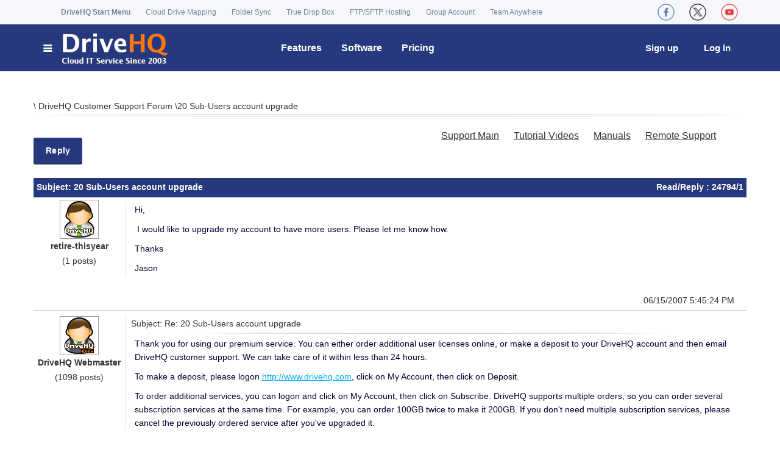

--- FILE ---
content_type: text/html; charset=utf-8
request_url: https://www.drivehq.com/bbs/getmsg.aspx/bbsID110/msg_id1321096
body_size: 23882
content:

<!DOCTYPE html>
<html lang="en">
<head>
    <!-- Meta -->
	<meta charset="utf-8"/>
	<meta name="viewport" content="width=device-width, initial-scale=1.0"/>
	<meta name="author" content="DriveHQ"/>

    
    

    <!--To be compatible with some old pages.-->
    

    <meta name="description" content="20 Sub-Users account upgrade - DriveHQ Support Forum. Post questions on Cloud File Server, Sharing, Backup, FTP, Email and Web Hosting." />

    
    <meta name="robots" content="index, follow" />
    

    <meta http-equiv="X-UA-Compatible" content="IE=EmulateIE9" />
    
    <title>
        20 Sub-Users account upgrade. DriveHQ Cloud IT Service Support Forum</title>
    <link href="https://www.drivehq.com/CSS/NewBBS.css" type="text/css" rel="Stylesheet" />
    <script src="/js/Shared/jQuery/jquery.min.js" type="text/javascript"></script>
    <script src="/js/LocalTimeConversion.js" type="text/javascript"></script>



    
    

</head>
<body>

<!-- Google Tag Manager -->

<!-- Global site tag (gtag.js) - Google AdWords: 1068036330 -->

    
<!-- End Google Tag Manager -->

    <form name="aspnetForm" method="post" action="https://www.drivehq.com/bbs/getmsg.aspx/bbsID110/msg_id1321096/ref_id1321096/page0" onsubmit="javascript:return WebForm_OnSubmit();" id="aspnetForm">
<div>
<input type="hidden" name="ctl00_scm_HiddenField" id="ctl00_scm_HiddenField" value="" />
<input type="hidden" name="__EVENTTARGET" id="__EVENTTARGET" value="" />
<input type="hidden" name="__EVENTARGUMENT" id="__EVENTARGUMENT" value="" />
<input type="hidden" name="__VIEWSTATE" id="__VIEWSTATE" value="j208MW0vhAul0IbsV7xqlVA2J5zIItsIY7eubulmy4yD7OJi7sLmcJFCnBdYkDZEllTcF2W2tcbQ2dzEORHgJM2aqYo1Udl+gfyxGww70Qw3ZJ10YE5OjDzog8bTav4Oo6nSDmxx2qw7nG2h4MnqsAakMInZ4m+E243IY3IZ70aKtQesEZGrE4Q/YuUyD8Nzh+4iaF0xsuNimHmWCivFPNveJB86jZ6/mUlBtRlkAauB3RJhOk2sHSvOQWYFGQt3jaIFARq+cVK1e8364to04d5FW4nrgbcyhoP61o0eNvpFR/mDIYvBmoS6nTCVEyUwoXBV/Gx5X2nyUOw4YnLCkcggby4TeGqA9Z0ok/B8yMvNj2E26qvEGKrj3vQzT9Nw4vuYb4AsMfZ/QFriO9HeIe+857m+iAHtZ3HqnyCxd3GEEQmexti1ZI+aCfd7CvhXiJccYfzrrwVPA7DA03Fo3Q==" />
</div>

<script type="text/javascript">
//<![CDATA[
var theForm = document.forms['aspnetForm'];
if (!theForm) {
    theForm = document.aspnetForm;
}
function __doPostBack(eventTarget, eventArgument) {
    if (!theForm.onsubmit || (theForm.onsubmit() != false)) {
        theForm.__EVENTTARGET.value = eventTarget;
        theForm.__EVENTARGUMENT.value = eventArgument;
        theForm.submit();
    }
}
//]]>
</script>


<script src="/WebResource.axd?d=pynGkmcFUV13He1Qd6_TZJom7fhjrim8l9QwL9QsW1tDyni8lLIwsP9t9EpIn76QxxFJbP3_4BWeaNvCiDTLpw2&amp;t=638901284248157332" type="text/javascript"></script>


<script src="/ScriptResource.axd?d=nv7asgRUU0tRmHNR2D6t1JEd2LDm43IE9PiO-nOpwNJhM_lHz5hT6aNlurJdVtR959dX86dLwGQJ2ZK2HoO8KDxLGjfMRrliLwiHWzorNsWPgGiyzvBmc8C6IeT1Q9FGp4ETjmFWDwlulfVhEmI3zA2&amp;t=ffffffff93d1c106" type="text/javascript"></script>
<script src="/ScriptResource.axd?d=x6wALODbMJK5e0eRC_p1LdVdHtQ6qi2XK_qtieLkafe4DmPeCmPu0ABkIuuA0-rLdu26cUt_sgGou1YfDUHf-D5JE_1dDka-foCDLLgMkmaX_qablbIAUY81dcPEZZrB0&amp;t=f2cd5c5" type="text/javascript"></script>
<script src="/ScriptResource.axd?d=P5lTttoqSeZXoYRLQMIScNsAZkXemecdFPzXXOgJQZlhyspaPtuyYOnXhBxS5mkeSsSkG0J6bNu3s1SA9QIpX732sDy4zwLrp-RY39CYEkwO4qgFWq5dKgAO3qUExKvA0&amp;t=f2cd5c5" type="text/javascript"></script>
<script type="text/javascript">
//<![CDATA[
function WebForm_OnSubmit() {
if (typeof(ValidatorOnSubmit) == "function" && ValidatorOnSubmit() == false) return false;
return true;
}
//]]>
</script>

<div>

	<input type="hidden" name="__VIEWSTATEGENERATOR" id="__VIEWSTATEGENERATOR" value="6491DF7F" />
	<input type="hidden" name="__VIEWSTATEENCRYPTED" id="__VIEWSTATEENCRYPTED" value="" />
</div> 
    
    <script type="text/javascript">
//<![CDATA[
Sys.WebForms.PageRequestManager._initialize('ctl00$scm', 'aspnetForm', ['tctl00$Header2$udpLogon','','tctl00$TAHeader$udpLogon',''], ['ctl00$Header2$btnLogon','','ctl00$TAHeader$btnLogon',''], [], 90, 'ctl00');
//]]>
</script>

 
   	<!-- ============================================================= HEADER ============================================================= -->
    <script src="https://www.drivehq.com/SubModules/Handler/Res.ashx?type=js&amp;files=/js/Shared/jQuery/jquery.min.js" type="text/javascript"></script>

    <link href='/assets/css/font-awesome.min.css' rel="stylesheet">
    <link href='https://www.drivehq.com/SubModules/Handler/Res.ashx?type=css&amp;files=/assets/css/bootstrap.min.css|/assets/css/main.css|/assets/css/owl.carousel.css|/assets/css/owl.transitions.css|/assets/css/aboutus.css|/assets/css/global-min.css|/css/quicklinks.css&t250817071422' rel="stylesheet">
	
	<!-- Icons/Glyphs -->
	<link href='/assets/fonts/fontello.css' rel="stylesheet">
		
	<!-- Favicon -->
	<link rel="shortcut icon" href="https://www.drivehq.com/assets/fonts/fontello/favicon.ico">
	
	<!-- HTML5 elements and media queries Support for IE8 : HTML5 shim and Respond.js -->
	<!--[if lt IE 9]>
		<script src="https://www.drivehq.com/assets/js/html5shiv.js"></script>
		<script src="https://www.drivehq.com/assets/js/respond.min.js"></script>
	<![endif]-->

    <script>
        function VerifyAgreement() {
            if (Page_ClientValidate("Signup")) { 
            }
            if (typeof (Page_ClientValidate) == "function" &&
                !Page_ClientValidate("Signup")) {
                return false;
            }
            if (!$(".AgreementCkb").prop("checked")) {
                $(".agreementSec").show();
                return false;
            } else {
                $(".agreementSec").hide();
                return true;
            }
        }

        $(function () {
            $(".newWebClose").click(function () {
                $(".newWeb").hide("slow");
                //localStorage["hidenewweb"] = "true";
                $.get("/handler/HideNewWebTip.ashx", function (result) {
                    //$("div").html(result);
                });
            });

            $(".newWeb").show();
        });
        
        $(function() {
            $(".ServiceIntroduction").hover(function() {
                var position = $(this).position();
                var tipContainer = $(this).next("p");
                var tipWidth = tipContainer.width();
                var tipHeight = tipContainer.height();
                var top = position.top - tipHeight - 0;
                var left = position.left - (tipWidth / 2 - $(this).width() / 2); //at the center.
                if (tipWidth / 2 > position.left + $(this).width() / 2) { //at the left.
                    left = position.left - 30;
                    if (!tipContainer.hasClass("TipInfoLeftArrow")) {
                        tipContainer.addClass("TipInfoLeftArrow");
                    }
                    tipContainer.removeClass("TipInfoRightArrow");
                    tipContainer.removeClass("TipInfoCenterArrow");
                } else if (position.left + $(this).width() / 2 + tipWidth / 2 > $(window).width()) {
                    left = position.left - tipWidth + 115;
                    if (!tipContainer.hasClass("TipInfoRightArrow")) {
                        tipContainer.addClass("TipInfoRightArrow");
                    }
                    tipContainer.removeClass("TipInfoLeftArrow");
                    tipContainer.removeClass("TipInfoCenterArrow");
                } else { //center.
                    if (!tipContainer.hasClass("TipInfoCenterArrow")) {
                        tipContainer.addClass("TipInfoCenterArrow");
                    }
                    tipContainer.removeClass("TipInfoLeftArrow");
                    tipContainer.removeClass("TipInfoRightArrow");
                }

                tipContainer.css({ "top": top, "left": left });
                tipContainer.animate({ opacity: "show", top: top + 0, left: left }, 500);
            }, function() {
                $(this).next("p").css("display", "none");
            });

            $(".ServiceIntroduction").mouseout(function() {
                $(this).next("p").animate({ opacity: "hide" }, "faster");
            });
        });
		
        function OpenStartMenu()
        {
            if (!document.getElementById("StartMenu").classList.contains('open'))
                document.getElementById("StartMenu").classList.add('open');
            else
                document.getElementById("StartMenu").classList.remove('open');
        }

    </script>


<style type="text/css">
.StartLogo{left:0;position:fixed;display:inline-block; background:#fff;}
.StartLogoCol{text-decoration:none;color:#fff;font-size:100%;text-transform:uppercase;
              line-height:.9em;padding:15px 20px;  background:#fff;}
.StartLogoCol img{float:left;margin-right:.5em}
.StartLogo:hover{background:#fff;-webkit-border-top-right-radius: 3px;
	 -webkit-border-top-left-radius: 3px;
	    -moz-border-radius-topright: 3px;
	     -moz-border-radius-topleft: 3px;
	        border-top-right-radius: 3px;
	         border-top-left-radius: 3px;}
a.StartLogoCol:hover{color:#fff;}
.newWeb{  margin-bottom:0px !important;  background:#fff; border:2px solid #000;}
.newWeb:hover   {background:hsla(234,96%,27%,0.47); color:#fff;}
.newWebBox{ text-align:center;}
.newWeb_text { font-weight:bold; color:Black;}
.close {background:#000; color:#000;}
.headmenu{background-color:white !important;}
.headmenu-splitter{border-top:solid 2px #dfe2e5 !important;}
.headmenu a{display: block; font-size:14px; font-weight:normal !important;color:#26397e !important;}
.headmenu a:hover{color:white !important;}
.menu-feature{/*width:730px;*/}
.menu-feature li{width:200px !important; float:left;margin:0px 10px 0px 0px;border-top:none !important;border-bottom:1px dotted #dfe2e5 !important;}
.menu-feature li a{padding:10px 15px !important;}
.feature-container{margin-top:15px;}

.feature-colright{width:240px; margin-left:10px;border-top:none !important;/*border-left:1px dotted #dfe2e5 !important;*/}
.feature-title{margin-left:37px;margin-bottom:2px;margin-top:5px; display:block; }
.feature-title a {font-weight:bold !important;color:#26397e;}
.feature-title a:hover{color:#777 !important;}
.notify-icon {font-size:18px;}
.notify-icon-num{background: #ff7800;line-height:8px;font-size: 11px;vertical-align: middle; margin-top: -15px;margin-left: -2px;height:15px;}
    .yamm .nav {
        width:100%;
        display:block;
    }

.navbar-collapse {
    padding-right: 0px;
    padding-left: 0px;
}


.navbar-nav > li.floatRight
{
    float: right!important;
}

.social, .social li, .social li a  {
    display: flex!important; align-items: center;
}

.social img {
    width:28px;margin:0px 10px;
}


    @media (min-width: 650px) {

        .feature-title {
            font-size: 18px;
        }

        .hide-if-more650px {
            display: none !important;
        }

        .yamm .navbar-nav > .loginPos {
            float: right !important;
            margin-left: 0px;
            margin-right: 10px;
        }

        .yamm .navbar-nav > .signupPos {
            float: right !important;
            margin-left: 0px;
            margin-right: 10px;
        }
    }

@media (min-width: 1200px) 
{
    #StartMenu {
        width: 390px;
    }
    .hide-if-more1200px {
        display: none !important;
    }
}

@media (max-width: 767px) {
    .navbar-nav .open .dropdown-menu {
        background-color: #F5F7FA;
    }
}

@media (max-width: 650px) 
{
    .container ul li .acctmenu {
        width: 270px!important;
    }

    .container .startmenu_acct_title {
        width: 98px;
    }

    .container .acctMenuRow1 {
        margin-left: 6px;
    }

    .container .startmenu_links {
        margin-top: 12px;
    }

    .filefolderlist #foot_Panel {
        position: relative;
        bottom: unset;
    }

    table .searchContent {
        width:250px!important;
    }

  .hide-if-less650px {
    display: none; 
  }

  .startmenu_DHQMenu {
    width: 100%;
   
    }

  .yamm .yamm-content {
    font-size: 14px;
    padding: 5px;
}

  .yamm .yamm-content .inner {
    padding: 0 0px;
    }

  .yamm .dropdown.yamm-fullwidth .dropdown-menu {
    width: 88%;
    }

  ul.yamm-dropdown-menu {
      border: 1px solid black!important;
      z-index: 2000!important;
  }

  ul li .dropdown-menu
  {
      border: 1px solid black!important;
      padding: 5px!important;
  }
  .startmenu_catalog_item_titleA, .startmenu_catalog_item_title {
    font-size: 15px;
    }



    .navbar-nav {
        overflow:visible;
    }

    .navbar-nav .open .dropdown-menu {
        position: absolute;
        float: left;
        width: auto;
    }

    .feature-title {
        margin-left: 5px;
        font-size: 15px;
    }

    .feature-colleft{width:450px;max-width:88vw;}
    
    .feature-colright {
        float: left !important; width:450px;max-width:88vw;
        margin-left: 0px;
    }

    .menu-feature li a {
    padding: 5px 0px !important; font-size: 13px;
    }

    .menu-feature li {
        width: 150px !important;
    }

    ul {
    padding-left: 5px;
    }

    .navbar .dropdown-menu:not(.yamm-dropdown-menu) li a {
        padding: 5px 5px;
    }

    .dropdown-menu > li > a:focus {
          background-color: #26397e;
    }

    .featuresmenu {min-width:330px!important;width:70vw!important;}
    .softwaremenu {width:210px!important;}
    .pricingmenu {width:220px!important;float:none!important;left:-10px!important;position:absolute!important;}
    .helpmenu {width:210px!important;float:none!important;left:-165px!important;position:absolute!important;}

    .YoutubeVideoThmb {width:100%!important;}

    .container .split {
        margin: 0 4px;
    }


    .social img {
        width: 19px;
        margin: 0px 10px;
    }
}

    @media (max-width: 700px) {
        #StartMenu {
            width: 100%;
        }

        .loginPos {
            position: absolute!important;
            right: 70px;
        }

        .signupPos {
            position: absolute!important;
            right:0px;
            /*margin-top: -35px;*/
        }

        .yamm .dropdown { position: relative }

        .nav > li > a {
            padding: 2px 4px;
            height: 30px;
            line-height: 30px;
            font-size: 15px !important;
        }
    }

@media (min-width: 800px) and  (max-width: 1200px)
{
    .nav > li > a {
        padding: 2px 8px;
    }
    #StartMenu {
        width: 270px; 
    }
    .navbar-nav {
        overflow: auto;
    }
}

    @media (max-width: 1023px) {
        .hide-if-less1024px {
            display:none;
        }
    }

    @media (min-width: 650px) and (max-width: 1024px) {
        .yamm li .yamm-content {
            padding: 8px 4px;
        }

        .yamm li .yamm-content .inner {
            padding: 0 4px;
        }

        .startmenu_catalog_item_titleA {
            font-size: 18px;
        }

        .yamm .dropdown {
            position: static; /* change relative will set the dropdown width to the parent's 80%*/
        }
        .navbar-nav .open .dropdown-menu {
            position: absolute;
            float: left;
            width: auto;
        }

        ul.yamm-dropdown-menu {
            border: 1px solid black !important;
            z-index: 2000 !important;
        }

    .dropdown-menu > li > a:focus {
          background-color: #26397e;
    }

        .helpmenu {
            width: 210px !important;
            float: none !important;
            left: -165px !important;
            position: absolute !important;
        }

        .feature-colleft .menu-feature, .feature-colright .menu-feature  {
            padding-left:0px;
        }

        .feature-colright {
            width: 200px;
            margin-left: 0px;
        }

            .menu-feature li a {
                padding: 10px 5px !important;
            }



        .featuresmenu .feature-title {
            margin-left:15px;
        }

    }

    @media (min-width: 650px) and (max-width:800px) {
        .menu-feature li {
            width: 165px !important;
            float: left;
        }

        .feature-colleft {
            width: 360px;
        }

        .yamm .featuresmenu {min-width:620px;
            left: 20px !important;
        }
    }
    @media (min-width:800px) and (max-width:1024px) {
        .menu-feature li {
            width: 190px !important;
            float: left;
        }
        .feature-colleft {
            width: 400px;
        }

        .featuresmenu {
            right: 100px !important;
        }
    }

    @media (min-width: 1024px) {
        .feature-colleft {
            width: 450px;
        }
        .hide-if-more1024px {
            display: none;
        }
    }

 
@media (max-width: 1199px) {

    .hide-if-less1200px {
        display: none !important;
    }

    a .logo {
        width: 28vw; max-width:150px;margin-left:4px;
    }

    .navbar-nav > li {
        float: left !important;
    }

    form .container, .container {
        width: 100%!important;
    }

    .row {
        margin-left:0px;
        margin-right:0px;
    }

}


@media (min-width: 1200px) {
    a .logo {
        max-width:220px; max-height:75px;
    }
}

</style>

 <!--
            <link type="text/css" href='/assets/css/fixresponsiveness.css?t250817071422' rel="stylesheet" /> -->
            


<!-- ============================================================= HEADER ============================================================= -->
	<header>
		<div class="navbar">  
			<div class="navbar-header">
				<div class="container">
                    
                    <ul class="info pull-left hide-if-less1200px" style="padding-left:45px">
						<li><strong><a href="javascript:OpenStartMenu()">DriveHQ Start Menu</a></strong></li>

                        
						<li><a href="/WebDAVCloudDriveMapping/" title="WebDAV Cloud Drive Mapping - Map cloud storage as a local drive">Cloud Drive Mapping</a></li>
						<li><a href="/features/OnlineCloudFolderSynchronization.aspx"
                             title="Sync any local folder with any cloud folder, scheduled sync, multiple sync tasks">Folder Sync</a>
						</li>
                        <li><a href="/features/dropbox.aspx" title="Enable anybody to upload files to you with a drop box URL, without login/sign-up">True Drop Box</a></li>
                        <li><a href="/CloudFTPServerHosting/" title="Complete FTP Server hosting solution">FTP/SFTP Hosting</a></li>
                        <li><a href="/features/GroupManagement.aspx" title="Group account service: create/manage sub-users and sub-groups">Group Account</a></li>
                        <li><a href="/TeamAnywhereRemoteDesktop/" title="DriveHQ Team Anywhere Remote Desktop Service">Team Anywhere</a></li>
                        

					</ul><!-- /.info -->

                    <ul class="social pull-left hide-if-more1200px">
						<li><a href="/WebDAVCloudDriveMapping/" title="DriveHQ WebDAV Drive Mapping"><img src="/images/SocialWebsite/DriveMapping.png" /></a></li>
						<li><a href="/CloudFTPServerHosting/" title="DriveHQ FTP / SFTP Hosting"><img src="/images/SocialWebsite/ftp.png" /></a></li>
                        <li><a href="https://www.cameraftp.com/" title="CameraFTP Cloud Recording Service"><img src="/images/SocialWebsite/cameraftp.png" /></a></li>
                        <li><a href="/TeamAnywhereRemoteDesktop/" title="DriveHQ Team Anywhere Remote Desktop Service"><img src="/images/SocialWebsite/TeamAnywhere.png" /></a></li>
						
					</ul><!-- /.social -->
					<ul class="social pull-right">
						<li><a href="https://www.facebook.com/DriveHQ" title="DriveHQ CameraFTP Facebook Page"><img src="/images/SocialWebsite/facebook_r.png" /></a></li>
						<li><a href="https://x.com/TheDriveHQ" title="DriveHQ CameraFTP X (Twitter) Page"><img src="/images/SocialWebsite/x_r.png" /></a></li>
                        <li><a href="https://youtube.com/DriveHQ_CameraFTP" title="DriveHQ CameraFTP YouTube Page"><img src="/images/SocialWebsite/youtube_r.png" /></a></li>
						
					</ul><!-- /.social -->

                    <!--
					  <a class="btn responsive-menu pull-right" data-toggle="collapse" data-target=".navbar-collapse"><i class='icon-menu-1'></i></a>
                    -->
				</div><!-- /.container -->
			</div><!-- /.navbar-header -->


			<div class="yamm" style="background:#26397e;">
				<div class="navbar-collapse">
					<div class="container">
						
						<ul class="nav navbar-nav">
                            <li class="dropdown yamm-fullwidth" id="StartMenu">
                                <a href="https://www.drivehq.com/"  title="DriveHQ Cloud IT Service Home" class="dropdown-toggle js-activated navbar-brand" 
                                style="background:#26397e;"><i class="icon-menu-1 icn" style="color:#FFFFFF;">
                                    
                                <img src="https://www.drivehq.com/assets/images/home/DHQLogo4.png" class="logo" alt="DriveHQ Cloud IT Service Home"></i></a>
                            
                                <ul class="dropdown-menu yamm-dropdown-menu" >
                                    <li>
                                        <div class="yamm-content row startmenu">
                                        
                                            <div class="col-lg-9 inner startmenu_DHQMenu">
                                                <div class="startmenu_catalog">DriveHQ Start Menu 
                                                    
                                                </div> 
                                                <dl class="startmenu_catalog_item">
                                                   <dt class="startmenu_catalog_item_title">Online File Server</dt>
                                                   <dd><a href="https://www.drivehq.com/file/Index.aspx" title="My cloud files">My Storage</a></dd>
                                                   <dd class="split">|</dd> 
                                                   <dd><a href="https://www.drivehq.com/sharing/ShareList.aspx" title="Manage my shared folders">Manage Shares</a></dd>
                                                   <dd class="split">|</dd> 

                                                   <dd><a href="https://www.drivehq.com/homepages/PublishDefault.aspx" 
                                                       title="Manage my published folders"
                                                       class="hide-if-less650px">Publishes</a></dd>
                                                   <dd class="split hide-if-less650px">|</dd> 

                                                    
                                                   <dd><a href="https://www.drivehq.com/features/Dropbox.aspx" title="True drop box folders">Drop Boxes</a></dd>
                                                    

                                                   <dd class="split">|</dd> 

                                                    
                                                   <dd><a href="https://www.drivehq.com/features/Groupmanagement.aspx" title="Group Account, Subuser/subgroup Management">Group Account</a></dd>
                                                    
                                               </dl>

                                                <dl class="startmenu_catalog_item">
                                                   <dt class="startmenu_catalog_item_title">WebDAV Drive Mapping</dt>
                                                   <dd><a href="https://www.drivehq.com/WebDAVCloudDriveMapping/" title="WebDAV Drive Mapping/Cloud File Server Home">Cloud Drive Home</a></dd>
                                                   <dd class="split">|</dd> 

                                                   <dd><a href="https://www.drivehq.com/features/WebDAV.aspx" title="WebDAV Cloud Drive Mapping Quick Info">WebDAV Guide</a></dd>
                                                   <dd class="split">|</dd> 
                                                   
                                             

                                                   <dd><a href="https://www.drivehq.com/downloads/WebDAV_CloudDriveMappingToolMac.aspx" title="Download WebDAV Drive Mapping Tool for Mac and Windows">Drive Mapping Tool</a> 
                                                   </dd>

                                            

                                                    <dd class="split">|</dd> 
                                                    <dd><a href="https://www.drivehq.com/mapdrive/getwebdavurl.aspx" title="Get WebDAV drive mapping URL">Drive Mapping URL</a>
                                                   </dd>
                                               </dl>
                                          
                                                <dl class="startmenu_catalog_item">
                                                   <dt class="startmenu_catalog_item_title">Complete Data Backup</dt>
                                                    
                                                   <dd><a href="https://www.drivehq.com/help/features/Backup.aspx" title="DriveHQ backup service guide">Backup Guide</a></dd>
                                                   
                                                   <dd class="split">|</dd>
                                                   <dd><a href="https://www.drivehq.com/onlinebackup/c2coverview.aspx" title="Backup your cloud files with Cloud-to-cloud backup">                                                    Cloud-to-Cloud Backup</a></dd>
                                            
                                                   <dd class="split">|</dd>
                                                   <dd><a href="https://www.cameraftp.com/" title="Cloud Backup for IP Security Camera/DVR ">DVR/Camera Backup</a></dd> 
                                               </dl>

                                                <dl class="startmenu_catalog_item">
                                                   <dt class="startmenu_catalog_item_title">FTP, Email & Web Service</dt>
                                                   <dd><a href="https://www.drivehq.com/CloudFTPServerHosting/" title="Cloud FTP server hosting service home page">FTP/SFTP Hosting</a></dd>
                                                   
                                                    <dd class="split">|</dd> 
                                                   
                                                    
                                                   <dd><a href="https://www.drivehq.com/features/EmailServerHosting_OnlineEmailBackupOutlook.aspx" title="DriveHQ email server hosting service">Email Hosting</a></dd>
                                                    
                                                   <dd class="split">|</dd>
                                                    <dd><a href="https://www.drivehq.com/features/webhosting.aspx" title="DriveHQ web hosting service">Web Hosting</a></dd>
                                                   <dd class="split">|</dd>
                                                   <dd><a href="https://www.cameraftp.com/CameraFTP/Features/Embed_Cameras_In_Your_Web_Page.aspx" 
                                                       title="Publish webcam / IP camera online, embed in your own website">Webcam Hosting</a></dd>
             
                                                </dl>
                                             
                                                <dl class="startmenu_catalog_item">
                                                   <dt class="startmenu_catalog_item_titleA">Cloud Surveillance & Remote Desktop</dt>
                                                   <dd><a href="https://www.drivehq.com/TeamAnywhereRemoteDesktop/" title="DriveHQ Team Anywhere Remote Desktop Service">Team Anywhere</a></dd>
                                                   <dd class="split">|</dd>
                                                   <dd><a href="https://www.drivehq.com/dta/connect.aspx" title="Connect to a remote PC running DriveHQ Team Anywhere">Access Remote PC</a></dd>
                                                   <dd class="split">|</dd>
                                                   <dd><a href="https://www.cameraftp.com" title="DriveHQ's CameraFTP Cloud Recording, Home/Business Monitoring Service">Cloud Surveillance</a></dd>
                                                   <dd class="split">|</dd> 
                                                   <dd><a href="https://www.cameraftp.com/cameraftp/software/Download_Virtual_Security_System.aspx" 
                                                       title="Use PC as CCTV NVR System. Save hardware cost, better features">Virtual CCTV NVR</a></dd>


                                               </dl>
                           
                                            </div><!-- /.col -->
                                            
                                            <div class="col-sm-3 inner startmenu_QuickLinks hide-if-less650px">
                                                <div class="startmenu_catalog">Quick Links</div>
                                                <dl class="startmenu_QuickLinks_Item">
                                                    <dd><a href="https://www.drivehq.com/security.aspx" title="Cloud service security and privacy">Security and Privacy</a></dd>
                                                    <dd><a href="https://www.drivehq.com/help/support.aspx" title="DriveHQ customer support page">Customer Support</a></dd>
                                                    <dd><a href="https://www.drivehq.com/ServiceManual.aspx" title="DriveHQ cloud service manual">Service Manual</a></dd>
                                                    <dd><a href="https://www.drivehq.com/help/solution/solutions.aspx" title="Cloud service use cases">Use Cases</a></dd>


                                                   <dd><a href="https://www.drivehq.com/Desktop.aspx#group-grouplist-0" title="Group account service and user management">Group Account</a></dd>
                                                

                                                    <dd><a href="https://www.drivehq.com/OnlineHelp/" title="Cloud service Online Help">Online Help</a></dd>
                                                    <dd><a href="https://www.drivehq.com/Bbs/BbsIndex.aspx/bbsID110" title="DriveHQ Customer Support Forum">Support Forum</a></dd>
                                                    <dd><a href="https://www.drivehq.com/about/contacts.aspx" title="Contact DriveHQ">Contact Us</a></dd>
                                                    <dd><a href="https://www.drivehq.com/About/" title="About DriveHQ: Cloud IT Service, Cloud Surveillance Service and Remote Desktop Service">About DriveHQ</a></dd>
                                                </dl>
                                               
                                            </div><!-- /.col -->
                                            
                                        </div><!-- /.yamm-content -->
                                    </li>
                                </ul><!-- /.yamm-dropdown-menu -->
                            </li><!-- /.yamm-fullwidth -->
						<!-- ============================================================= LOGO : END ============================================================= -->
						<!-- ============================================================= MAIN NAVIGATION ============================================================= -->
							<li class="dropdown mobsign">
								<a href="https://www.drivehq.com/secure/FreeSignup.aspx" title="DriveHQ cloud IT features" 
                                     >
                                    <i class="icon-login-1"> Sign Up</i></a>
								
							</li><!-- /.dropdown -->
                            <li class="dropdown mobsign">
								<a href="https://www.drivehq.com/secure/logonoption.aspx" title="DriveHQ cloud IT features" class="dropdown-toggle js-activated"><i class="icon-login"> Login</i></a>								
							</li><!-- /.dropdown -->

                           <li class="dropdown">
							   <a href="https://www.drivehq.com/features/featurelist.aspx" 
                                   title="DriveHQ cloud IT features" 
                                   class="dropdown-toggle js-activated header-main-title">Features</a>
                               <div class="dropdown-menu headmenu featuresmenu">
                                   <div class="feature-container">
                                       <div class="feature-colleft pull-left">
                                           <span class="feature-title"><a href="/features/featurelist.aspx" title="Cloud service feature summary" class="featurenavmenu selected">Business Features</a></span>
                                           <ul class="menu-feature">
	                                            <li><a href="/features/OnlineCloudFileServer.aspx" title="Online file server, free online storage, map cloud drive" class="featurenavmenu">Online File Server</a></li>
                                                <li><a href="/features/ftp.aspx" title="Complete FTP hosting service with FTP Server &amp; FTP Client" class="featurenavmenu">FTP Hosting</a></li>
                                                <li><a href="/features/webdav.aspx" title="The best WebDAV Cloud Drive Mapping service" class="featurenavmenu">Cloud Drive Mapping</a></li>
                                                <li><a href="/features/OnlineCloudFileBackup.aspx" title="Local-to-cloud and cloud-to-cloud backup" class="featurenavmenu">Cloud File Backup</a></li>
	                                            <li class="hide-if-less650px"><a href="/features/EmailServerHosting_OnlineEmailBackupOutlook.aspx" title="Business email hosting and Outlook email backup service" class="featurenavmenu">Email Backup &amp; Hosting</a></li>
	                                            <li><a href="/features/OnlineCloudFileFolderSharingCollaboration.aspx" title="Cloud file/folder sharing &amp; collaboration, fine granular group access control, free online storage" class="featurenavmenu">Cloud File Sharing</a></li>
                                                <li><a href="/features/OnlineCloudFolderSynchronization.aspx" title="Enterprise online folder synchronization" class="featurenavmenu">Folder Synchronization</a></li>
	                                            <li><a href="/features/GroupManagement.aspx" title="Group user management, group file sharing with access control" class="featurenavmenu">Group Management</a></li>
	                                            <li><a href="/features/dropbox.aspx" title="True drop box: enable anybody to upload files to you" class="featurenavmenu">True Drop Box</a></li>
	                                            
                                                <li><a href="/features/FullTextSearch.aspx" title="Index file content (plain text file, word, excel, ppt and PDF) and search it by keywords" class="featurenavmenu">Full-text Search</a></li>
	                                            <li><a href="/features/ActiveDirectoryIntegration.aspx" title="Active Directory integration and Single-Sign-On" class="featurenavmenu">AD Integration/SSO</a></li>
                                                <li class="hide-if-less650px"><a href="/features/mobile.aspx" title="Access DriveHQ IT cloud service from mobile devices" class="featurenavmenu">Mobile Access</a></li>
                                                                                           
                                            </ul>
                                       </div>
                                       <div class="feature-colright pull-right">
                                           <span class="feature-title"><a href="/features/Personal/Personal_and_Family_Cloud_Features.aspx" title="Personal and Family Cloud Drive Features summary" class="featurenavmenu selected">Personal Features</a></span>
                                           <ul class="menu-feature">
                                                <li><a href="/features/personal/PersonalWebDAV_CloudDriveMapping.aspx" title="Personal/Family Cloud Drive - just like a local drive" class="featurenavmenu">Personal Cloud Drive</a></li>
	                                            <li><a href="/features/personal/OnlineCloudFileBackup.aspx" title="Backup all PCs and MACs automatically" class="featurenavmenu">Backup All Devices</a></li>
                                                <li><a href="/features/personal/mobile.aspx" title="Backup all mobile devices, view photos and videos, manage and edit cloud files" class="featurenavmenu">Mobile APPs</a></li>
                                                <li><a href="/features/personal/webhosting.aspx" title="Static personal web site hosting" class="featurenavmenu">Personal Web Hosting</a></li>
	                                            <li><a href="/features/personal/Manage_SubAccount_ForKids.aspx" title="Create and manage a sub-account for kids. Share folders with access control" class="featurenavmenu">Sub-Account (for Kids)</a></li>
                                                <li><a href="/features/personal/cameraftp.aspx" title="Cloud recording, Home/PC/Kids Monitoring service" class="featurenavmenu">Home/PC/Kids Monitoring</a></li>
                                                                                           
                                            </ul>
                                       </div>
                                      
                                   </div>
                                   <div class="clear"></div>
                                   <hr />
                                    <span class="feature-title" style="font-weight:bold;">Cloud Surveillance & Remote Desktop</span>
                                   <ul class="menu-feature"> 
                                       <li style="width:300px!important;"><a href="/TeamAnywhereRemoteDesktop/" 
                                           title="DriveHQ Team Anywhere Remote Desktop Service" 
                                           class="featurenavmenu">Team Anywhere (Remote Desktop Service)</a></li>
	                                   <li style="width:300px!important;"><a href="https://www.cameraftp.com/" 
                                           title="DriveHQ's CameraFTP Cloud Surveillance, Home/Business Monitoring service" 
                                           class="featurenavmenu">CameraFTP Cloud Surveillance</a></li>
                                                
                                   </ul>
       
                               </div> 		
							</li><!-- /.dropdown -->								
                            <li class="dropdown">
								<a href="https://www.drivehq.com/downloads/downloads.aspx" title="Download DriveHQ client software" class="dropdown-toggle js-activated header-main-title">Software</a>									
								<ul class="dropdown-menu headmenu softwaremenu" >
                                    <li><a href="/downloads/WebDAV_CloudDriveMappingToolMac.aspx">DriveHQ Drive Mapping Tool</a></li>
                                    <li><a href="/downloads/DownloadFileManagerMac.aspx">DriveHQ FileManager</a></li>
                                    <li><a href="/downloads/downloadonlinebackupMac.aspx">DriveHQ Online Backup</a></li>
                                    <li><a href="/downloads/DownloadFileManagerAndroid.aspx">DriveHQ Mobile Apps</a></li>
                                    <li class="headmenu-splitter"></li>
                                    <li><a href="https://www.cameraftp.com/cameraftp/software/download.aspx">CameraFTP Software & Apps</a></li>
                                    <li class="headmenu-splitter"></li>
                                    <li><a href="/DTA/downloads/DriveHQ_Team_Anywhere_RemoteDesktop.aspx">DriveHQ Team Anywhere</a></li>
                                    
                                </ul> 
							</li><!-- /.dropdown -->
                            <li class="dropdown">
                                
                                <a href="https://www.drivehq.com/help/Price/Cloud_IT_Service_Pricing_Business.aspx" title="DriveHQ cloud service pricing" class="dropdown-toggle js-activated header-main-title">Pricing</a>									
                                
								<ul class="dropdown-menu headmenu pricingmenu" >
                                    <li><a href="/help/Price/Cloud_IT_Service_Pricing_Business.aspx" title="Business & Enterprise Cloud IT Service Pricing">Business Plans &amp; Pricing</a> </li>
                                    <li><a href="/help/Price/Cloud_IT_Service_Pricing_Personal.aspx" title="Personal & Family Cloud Drive Service Pricing">Personal Plans &amp; Pricing</a></li> 
                                    <li class="headmenu-splitter"></li>
                                    <li><a href="/help/Features/Comparisons/pricecompare.aspx" title="Price comparison with other cloud services">Price Comparison with Others</a></li> 
                                    <li><a href="/help/Features/Comparisons/comparisons.aspx" title="Feature comparison with other cloud services">Feature Comparison with Others</a></li> 
                                    <li class="headmenu-splitter"></li>
                                    <li><a href="https://www.cameraftp.com/CameraFTP/pricing.aspx" title="DriveHQ CameraFTP Cloud Recording Service Pricing">CameraFTP Cloud Recording Service Plans</a></li> 
                                    <li class="headmenu-splitter"></li>
                                    <li><a href="/DTA/Pricing.aspx" title="DriveHQ Team Anywhere Remote Desktop Service Pricing">DriveHQ Team Anywhere Service Plans</a></li> 

                                </ul>
								
							</li><!-- /.dropdown -->
                            	
                            <!--
                            <li class="dropdown mobsign">
								<a href="https://www.drivehq.com/help/solution/softwaremobile.aspx" title="DriveHQ cloud IT features" class="dropdown-toggle">Install Mobile App</a>
								

							</li><!-- /.dropdown -->  

                             
							<!-- ============================================================= MEGA MENU ============================================================= -->
							<!-- ============================================================= MEGA MENU : END ============================================================= -->								
						 
							
                           
                                
                               

							    <li class="dropdown pull-right searchbox loginPos dropdown-signin" data-tag="signin">
							        <a href="https://www.drivehq.com/secure/logonoption.aspx" 
                                        >Log in</a>											 
								   
                                    <div class="dropdown-menu permanentmenu">   
                                        <div class="signinSection">
                                            <!--Sign in progress-->
                                            <div id="ctl00_Header2_UpdateProgress1" style="display:none;">
	 
                                                    <div class="ajaxprogress pro_signin"><img src="https://www.drivehq.com/assets/images/ajax/LogonProgress.gif" border="0" alt="" align="absmiddle"/> &nbsp;&nbsp;Signing in...</div>
                                                
</div>
                                            <!--Sign in fields-->
                                            <div id="ctl00_Header2_udpLogon">
	
                                                    <div class="navbar-form search" role="search">
                                                        <div class="error">
                                                            
                                                        </div> 
                                                        <input name="ctl00$Header2$LogonUserNameTextBox" type="text" id="ctl00_Header2_LogonUserNameTextBox" class="form-control signbox" placeholder="Username/Email" />
                                                        <div class="validateResult">
				                                            <span id="ctl00_Header2_RequiredFieldValidator5" style="color:Red;display:none;">Username or e-mail address is required!</span>
                                                        </div>
                                                        <input name="ctl00$Header2$LogonPasswordTextBox" type="password" id="ctl00_Header2_LogonPasswordTextBox" class="form-control signbox" placeholder="Password" />
                                                        <div class="validateResult">
                                                            <span id="ctl00_Header2_RequiredFieldValidator6" style="color:Red;display:none;">Password is required!</span>
                                                        </div>
                                                        <div class="clear"></div>
                                                        <div style="margin-top:-6px;"><input name="ctl00$Header2$ckbKeepme" type="checkbox" id="ctl00_Header2_ckbKeepme" class="chkKeepMe" tabindex="3" /> <span class="LogonNotice">Keep me logged in</span></div>
                                                    </div>
                                                    <a id="ctl00_Header2_btnLogon" class="btn btn-default btn-submit default-signin" href="javascript:WebForm_DoPostBackWithOptions(new WebForm_PostBackOptions(&quot;ctl00$Header2$btnLogon&quot;, &quot;&quot;, true, &quot;Signin&quot;, &quot;&quot;, false, true))">Quick Login</a>
                                                
</div>
                                        
                                            <a href="https://www.drivehq.com/secure/forgotpassword.aspx" class="link linkForgotPwd" style="text-decoration:underline"><strong>Forgot Password</strong></a>
											<div class="linkRightCol ssoContainer" style="display:none;">
                                                
                                                <a href="https://www.drivehq.com/secure/logonoption.aspx" 
                                                 title="Sign in to your DriveHQ Cloud account by Google, Apple" 
                                                 class="link authIconLink">
                                                    
                                                    <i class="fa fa-google authProviderIcon authIcon"></i>
                                                    <i class="fa fa-apple authProviderIcon authIcon"></i>
                                                   
                                                </a>
                                                
											</div>
                                        </div>  
							        </div><!-- /.dropdown-menu -->
                                 
							    </li><!-- /.Sign-in box -->  

                                <!--Not Logon-->
                                <li class="pull-right searchbox signupPos " data-tag="signup">
								    <a href="https://www.drivehq.com/secure/FreeSignup.aspx" 
                                        
                                         >Sign up</a>	
							    </li><!-- /.signup box -->
                               
                                                 
                                

                            <li class="dropdown floatRight hide-if-more650px">
                                
                                <a href="/help/support.aspx" title="DriveHQ Support Home" class="dropdown-toggle js-activated header-main-title">Help</a>									
                                
								<ul class="dropdown-menu headmenu helpmenu" >
                                    <li><a href="https://www.drivehq.com/help/support.aspx" title="DriveHQ customer support page">Support Home</a> </li>
                                    <li class="headmenu-splitter"></li>
                                    <li><a href="https://www.drivehq.com/Bbs/BbsIndex.aspx/bbsID110" title="DriveHQ Customer Support Forum">Support Forum</a></li> 
                                    <li><a href="https://www.drivehq.com/servicemanual.aspx" title="DriveHQ cloud service manual">Service Manual</a></li> 
                                    <li><a href="https://www.drivehq.com/OnlineHelp/" title="Cloud service Online Help">Online Help</a></li>
                                    <li><a href="https://www.drivehq.com/help/support.aspx#videos" title="DriveHQ Tutorial videos">Tutorial videos</a></li>
                                    <li><a href="/TeamAnywhereRemoteDesktop/" title="Remote Support via DriveHQ Team Anywhere">Remote Support</a></li> 
                                      
                                    <li class="headmenu-splitter"></li>
                                    <li><a href="/about/" title="About DriveHQ Cloud Services">About DriveHQ</a></li>
                                    <li><a href="https://www.drivehq.com/about/contacts.aspx" title="Contact DriveHQ">Contact</a></li>
                                    <li><a href="https://www.cameraftp.com/CameraFTP/Support/Support.aspx" title="CameraFTP Support Home">CameraFTP Support</a></li>
                                </ul>
								
							</li><!-- /.dropdown -->


						</ul><!-- /.nav -->
                         
                         <div id="Div2" class="masksignup" style=" display:none; position:absolute;z-index:1004;opacity:0.8;fileter:alpha(opacity=50);background-color:#33ccff;right:0px;top:50px;width:290px;height:275px;">
                               </div>
                         <div id="Div1" class="mask" style=" display:none; position:absolute;z-index:1004;opacity:0.8;fileter:alpha(opacity=50);background-color:#33ccff;right:0px;top:50px;width:290px;height:275px;">
                               </div>
                               	<!-- ============================================================= MAIN NAVIGATION : END ============================================================= -->  
					                  
					</div><!-- /.container -->
				</div><!-- /.navbar-collapse -->
			</div><!-- /.yamm -->
		</div><!-- /.navbar -->
	</header>

<script type="text/javascript" language="javascript">

    var menuOpenedTime = Date.now();
    var theOpenElement = null;

    $(function () {
        var currLocation = window.location.pathname + "";
        var setSelected = $("#inSelected").val() + "";
        if (setSelected != "" && setSelected != "undefined")
            currLocation = setSelected;
        currLocation = currLocation.toLowerCase();
        if (currLocation != "/") {
            $("#tcTopMenuNotLogon a").each(function (index, a) {
                var thishref = $(a).attr("href").toLowerCase();
                if (thishref.indexOf(currLocation) >= 0) {
                    $(a).addClass("selected");
                }
            })
        }

        function limitLength(str) {
            if (str == null)
                return str;
            if (str.length > 30)
                return str.substring(0, 30);
            return str;
        }

        // if a touch device and is using touch.
        function isTouchDevice() {
            return "ontouchstart" in window || navigator.maxTouchPoints > 0;
        }

        $('.js-activated').mouseover(function () {
            if (!$(this).parent().hasClass("open")) { // not yet open
                var msg = "js-activated Mouse over - ";
                if (theOpenElement != null) {
                    if (!theOpenElement.is(this)) {
                        msg = msg + " closed other menu " + limitLength(theOpenElement[0].innerText) + "; ";
                    }
                    else
                        msg = msg + " closed itself?? " + limitLength($(this)[0].innerText) + "; ";

                    theOpenElement.parent().removeClass("open");
                    theOpenElement = null;
                }
                
                menuOpenedTime = Date.now();
                theOpenElement = $(this);
                $(this).dropdown('toggle');
                console.log(msg + " Open menu " + limitLength($(this)[0].innerText) + "; ");
                
            }
            else { // already open
                if (isTouchDevice()) {
    
                    if (theOpenElement == null) {
                        $(this).parent().removeClass("open");
                        console.log(" js-activated Mouse over - (No current menu). Close menu " + limitLength($(this)[0].innerText) + "; ");
                    }
                    else if (theOpenElement.is(this)) { // ($(this) == theOpenElement) {
                        //theOpenElement = null; // 
                        console.log(" js-activated Mouse over - don't close current open menu itself " + limitLength($(this)[0].innerText) + "; ");
                    }
                    else { // close current open menu;
                        $(this).parent().removeClass("open");
                        console.log(" js-activated Mouse over - (Current menu: " + limitLength(theOpenElement[0].innerText) + "). Close " + limitLength($(this)[0].innerText) + "; ");
                    }
                    // Removing the event listener
                    document.removeEventListener("click", clickHandler, true);
                }
            }

            if (isTouchDevice()) { // on touch screen, tap it will cause Mouse over and mouse leave events
                // Adding the event listener
                document.addEventListener("click", clickHandler, true);
                return false;
            }
        });

        $(".headmenu").mouseover(function (event) {
            var msg;
            if (!$(this).parent().hasClass("open")) {

                if (theOpenElement != null) {
                    if (theOpenElement != $(this))
                        msg = " headmenu Mouse over - closed other menu; ";
                    else
                        msg = " headmenu Mouse over - closed itself??; ";

                    theOpenElement.parent().removeClass("open");
                    theOpenElement = null;
                }

                console.log(msg + " headmenu open");
                $(this).dropdown('toggle');
            }

            if (isTouchDevice()) { // on touch screen, tap it will cause Mouse over and mouse leave events
                event.stopImmediatePropagation();
                return false;
            }
        });

        $(".js-activated, .headmenu").mouseenter(function (event) {

            console.log(" js-activated Mouse enter: " + limitLength($(this)[0].innerText));
            if (isTouchDevice()) { // on touch screen, tap it will cause Mouse over and mouse leave events
                event.stopImmediatePropagation();
                return false;
            }
            //$(this).parent().removeClass("open");
        });

        $(".js-activated, .headmenu").mouseleave(function (event) {
            
            console.log(" js-activated Mouse leave: " + limitLength($(this)[0].innerText));
            if (isTouchDevice()) { // on touch screen, tap it will cause Mouse over and mouse leave events
                event.stopImmediatePropagation();
                return false;
            }
            //$(this).parent().removeClass("open");
        });

        $('.js-activated, .headmenu li a').click(function () {
            console.log(" .js-activated, .headmenu li a Click - start");
            var newTime = Date.now();
            var milliAfterOpen = newTime - menuOpenedTime;
            if (milliAfterOpen < 100) {
                event.stopImmediatePropagation();
                event.preventDefault();
            }

            //alert(" .js-activated, .headmenu li a Click");
            console.log(" .js-activated, .headmenu li a Click - > 100ms");
            //alert(" .js-activated, .headmenu li a Click");
            var href = $(this).prop("href");
            if (href != undefined && href != "" && href != "#") {
                window.location.href = href;
            }
        });
    });

    function clickHandler(event) {
        
        var msg = "Click intercepted! No target elements will receive it.";
        var newTime = Date.now();
        var milliAfterOpen = newTime - menuOpenedTime;
        if (milliAfterOpen < 100) {
            msg = msg + ". Time less 100ms.";
            event.stopImmediatePropagation();
            event.preventDefault(); // 
        }
        else {
            msg = msg + " over 100ms; ";
            if (theOpenElement != null) {
                theOpenElement.parent().removeClass("open");
                theOpenElement = null;
                msg = msg + " Close current menu.";
                // Removing the event listener
            }
            document.removeEventListener("click", clickHandler, true);
            msg = msg + " remove click EventListener";
        }
        console.log(msg);
    }
</script>
    

    <div>
        

        


<style>
     @media (min-width: 650px) {
        section .container {
            margin-top:20px;
        }

        .getmsgDIV1 a {
            text-decoration:underline;
            margin-left:10px;
            margin-right:10px;
        }
    }


    @media (max-width: 650px) {

        /* * {
            border: 1px solid red;
        }*/

        section .container {
            margin-top:0px;
        }

        .index_Line {
            height:auto;
            line-height: 16px;
            margin: 4px auto 4px;
            font-size: 13px;
            padding-bottom:4px;
        }

        .btn {
            padding: 5px 12px 5px;
            margin: 5px 0;
        }

        .getmsgDIV1 {
            margin-left: 0px;
            margin-top: 5px;
            font-size:13px;
        }

        .getmsgDIV1 a {
            text-decoration:underline;
            margin-left:5px;
            margin-right:5px;
        }

        .divleft {
            margin: 0;
            width: 150px;
            font-size: 12px;
            float: none;
            display: inline-block;
        }
            .divleft strong {
                display: block;
                width: 150px;
            }

        .divright {
            margin: 0 0 0 0px;
            width: 100%;
            padding: 0;
            display: inline-block;
            background: none;
        }

        .Content_p {
            display: block;
            width: 100%;
            text-align: left;
            word-break: keep-all;
            WORD-WRAP: break-word;
            font-size: 12px;
        }

        .reply_OnUser {
            display: block;
            background: url(/images/BBSimage/support_forum_new_reply_NoUser_bg.gif) center center no-repeat;
            height: 178px;
            width: 100%;
            margin: 10px;
            text-align: center;
            line-height: 40px;
            vertical-align: middle;
        }

        .reply_content_Author, .reply_content_content {
            margin: 0;
            width: 100%;
            padding: 2px 0;
        }

        .List_reply {
            margin: 0 auto;
            display: block;
            width:100%;
            overflow:scroll;
        }

        .List_reply_mid {
            display: table;
            width: 100%;
            background: url(/images/BBSimage/support_forum_new_reply_bg_mid.gif) 0 0 repeat;
            margin: 0;
        }

        .index_Topic_Title {
            height: auto;
            margin: 3px auto 10px;
        }

        .Topic_List_Title_Middle {
            height: auto;
            line-height:normal;
            margin: 3px 0 15px;
            padding: 4px 0;
        }

        .fontWhite_Title {
            font-size: 13px;
        }
    }


    @media (max-width: 400px) {
 
    }
</style>





<section>
    <div class="container inner-md">
    
    <div class="index_Line">
        
        <!-- a href="https://www.drivehq.com/bbs/BbsList.aspx?isPublic=true&amp;lang=en">Forum Index</ !-->
        
        \ <a href="https://www.drivehq.com/bbs/bbsindex.aspx/bbsID110">
            DriveHQ Customer Support Forum
        </a>\<label>20 Sub-Users account upgrade</label>
    </div>
    <div class="index_newTopic_line">
        <div style="float: left">
            
            
            <a href="#quickly_reply" id="Reply" class="btn">Reply</a> 
            

        </div>

        <div class="getmsgDIV1">
            <a href="/help/support.aspx" title="DriveHQ customer support home page">Support Main</a> 
            <a href="/help/support.aspx#videos" title="DriveHQ cloud IT service tutorial videos">Tutorial Videos</a> 
            <a href="/servicemanual.aspx" title="DriveHQ cloud IT service manual">Manuals</a> 
            <a href="/help/support.aspx#RemoteDesktopSupport" title="DriveHQ remote desktop assistance">Remote Support</a> 

            <a id="ctl00_ContentPlaceHolder1_Hyperlink1"></a>
            <a id="ctl00_ContentPlaceHolder1_NextHyperLink" href="https://www.drivehq.com/bbs/getmsg.aspx/bbsID110/msg_id1323225/page0"></a>
            
        </div> 
    </div>
    <div class="index_Topic_Title">
      
        <div class="Topic_List_Title_Middle">
            <label class="fontWhite_Title">
                Subject:
            </label> 
             
            <label class="fontWhite_Title" title="20 Sub-Users account upgrade"> 
                20 Sub-Users account upgrade 
            </label> 
            <div style="float:right">
                Read/Reply : 24794/1
            </div>
        </div>
      
    </div>
    <div id="revisePic">
        <div class="divContent" id="1321096">
            <div class="divleft">
                
                <ul>
                    <li>
                        <div class="UserIco_div">
                            
                            <img class="userIcon" src="https://www.drivehq.com/images/BBSimage/No_UserIco.gif" width="60"
                                height="60">
                            
                        </div>
                    </li>
                    <li><strong>
                        retire-thisyear</strong></li>
                    <li>(1&nbsp;posts)</li>
                </ul>
            </div>
            <div class="divright">
                <div class="contentdiv">
                    <div class="Content_p">
                        <P>Hi,</P>
<P>&nbsp;I would like to upgrade my account to have more users. Please let me know how.</P>
<P>Thanks </P>
<P>Jason</P></div>
                </div>
            </div>
        </div>
        <br />
        <div class="Content_Line_div">
            
            <div class="divTime">
                <span class="LocalTimeContainer">
                    6/15/2007 9:45:24 AM</span></div>
            <hr class="ContentLine" />
        </div>
        
        <!--circulation-->
        <div class="divContent" id="1321096">
            <div class="divleft">
                <ul>
                    <li>
                        <div class="UserIco_div">
                            
                            <img class="userIcon" src="https://www.drivehq.com/images/BBSimage/Admin_User_Ico.gif" width="60"
                                height="60">
                            </div>
                    </li>
                    <li><strong>DriveHQ Webmaster</strong></li>
                    <li>(1098&nbsp;posts)</li>
                </ul>
            </div>
            <div class="divright">
                <div class="Subject-Line">
                    Subject:&nbsp;Re: 20 Sub-Users account upgrade</div>
                <div class="contentdiv">
                    <div class="Content_p">
                        <!--Content is a question-->
                        <P>Thank you for using our premium service. You can either order additional user licenses online, or make a deposit to your DriveHQ account and then email DriveHQ customer support. We can take care of it within less than&nbsp;24 hours. </P>
<P>To make a deposit, please logon <A HREF="">http://www.drivehq.com</A>, click on My Account, then click on Deposit.</P>
<P>To order additional services, you can logon and click on My Account, then click on Subscribe. DriveHQ supports multiple orders, so you can order several subscription services at the same time. For example, you can order 100GB twice to make it 200GB. If you don't need multiple subscription services, please cancel the previously ordered service after you've upgraded it.</P>
                    </div>
                </div>
            </div>
        </div>
        <br />
        <div class="Content_Line_div">
            
            <a class="getmsgA1" href="https://www.drivehq.com/bbs/NewBbsMsg.aspx?isPublic=true&amp;load=true&amp;contactGroupID=110&amp;replyToMsgID=1323225&amp;subject=Re:%2020+Sub-Users+account+upgrade&amp;page=0&backMsgID=1321096">Reply</a>
            
            
            <div
                class="divTime">
                <span class="LocalTimeContainer">
                    6/15/2007 5:34:36 PM</span></div>
            <hr class="ContentLine" />
        </div>
        
    </div>
    <div class="divUserControlBookMark">
        
<!--BEGIN SAHRETOWEB MODULE -->
<style type="text/css">
#ulSharetoWeb{list-style:none;padding:0;display:inline-block;margin:4px 2px;}
#ulSharetoWeb li{float:left;margin:0;list-style:none;padding:0;background:none !important;}
#ulSharetoWeb li a , #markButton, #followButton{border:0;text-decoration:none;font-size:12px;float:left;}
#ulSharetoWeb li a, #ulSharetoWeb li a:visited{line-height:normal;color:#000;padding:3px;border:1px solid #fff;width:110px !important;}
#ulSharetoWeb li a:hover{background:#eeeff3;border:1px solid #dddfe7;}
#BGDiv{display:inline-block;background:White;border:1px solid #fff;}
#BorderDiv{display:none;width:242px;-moz-border-radius:6px;-webkit-border-radius:6px;background:url(/images/ShareToWeb/transparentBg.png) repeat transparent;position:absolute !important;padding:8px !important;z-index:3;}
#markButton{background:url(/images/ShareToWeb/markButton.png) center no-repeat;width:90px;height:20px;}
#followButton{background:url(/images/ShareToWeb/follow_us_on_twitter.png) center no-repeat;height:20px;width:90px;margin-left:10px;}
#linkDiv {height:20px;}
.TitleDiv{background:#F2F2F2;border-bottom:1px solid #E5E5E5;padding:4px;position:relative;display:block;font-size:12px;cursor:default;}
</style>
<script type="text/javascript">
function showDiv(){
	var BorderDiv = document.getElementById("BorderDiv");
	BorderDiv.style.display = "block";
	BorderDiv = null;
}
function HiddenDiv(){
	var BorderDiv = document.getElementById("BorderDiv");
	BorderDiv.style.display = "none";
	BorderDiv = null;
}
</script>
<div id="shareToWeb">

<div id="linkDiv">
	<a href="javascript:void(0);" onmouseover="showDiv()" onmouseout="HiddenDiv()" id="markButton"></a><a href="https://x.com/TheDriveHQ" target="_blank" id="followButton"></a>
</div>
<div id="BorderDiv" onmouseover="showDiv()" onmouseout="HiddenDiv()">
	<div id="BGDiv">
		<span class="TitleDiv"> Bookmark & Share</span>
		<ul id="ulSharetoWeb">
			<li><a href="https://www.facebook.com/share.php?u=https%3a%2f%2fwww.drivehq.com%2fbbs%2fgetmsg.aspx%2fbbsID110%2fmsg_id1321096" target="_blank" title="Send to Facebook"><img src="/images/ShareToWeb/facebook.png" border="0" alt="Send to Facebook" align="absmiddle" />&nbsp;Facebook</a></li>
			<li><a href="https://x.com/share?via=AddThis&url=https%3a%2f%2fwww.drivehq.com%2fbbs%2fgetmsg.aspx%2fbbsID110%2fmsg_id1321096&text=" target="_blank" title="Share on X"><img src="/images/ShareToWeb/twitter.png" border="0" alt="Share on X" align="absmiddle" />&nbsp;X.com</a></li>
		</ul>
	</div>
</div>
</div>
<!--END SAHRETOWEB MODULE -->
    </div>
    <div class="List_reply">
        <div class="List_reply_right">
        </div>
        <div class="List_reply_lift">
        </div>
        <div class="List_reply_mid">
            <div class="reply_content_title">
                <div class="fontGrey" id="quickly_reply">
                    Quickly Reply</div>
            </div>
            
            <div style="height: 10px; display: block">
                <a href="#Reply" class="getmsgA2">Top</a></div>
            <div class="reply_OnUser">
                <p class="reply_OnUser_Content">
                    Please&nbsp;<a href="javascript:void(0);" onclick="CheckUser()">logon</a> and reply,
                    <a href="https://www.drivehq.com/Secure/FreeSignup.aspx">Not DriveHQ Member?</a>
                    <input type="submit" name="ctl00$ContentPlaceHolder1$NoUser" value="Button" id="ctl00_ContentPlaceHolder1_NoUser" style="display: none" />
                </p>
            </div>
            
            <div class="reply_content_content">
                <select name="ctl00$ContentPlaceHolder1$GroupList" id="ctl00_ContentPlaceHolder1_GroupList" disabled="" style="width:288px;display: none">

</select>
                <div class="getmsgDIV3">
                    <label id="check_MsgBody" class="check_label" style="visibility: hidden">
                        The content is required!</label>
                       

                    <input type="button" class="btn" value="Back" onclick="GOHisPage()" style="margin-right:2em;" />

                    
                </div>
            </div>
        </div>
    </div>

        <center>
            <br />
    <a href="https://www.cameraftp.com/" title="Leading Cloud Surveillance and Storage Service">
        <img src="https://www.DriveHQ.com/images/banner/CFTPBanner_Wide_App_Footage_WithAds.png"  style="max-width:100%"
            border="0" alt="Leading Cloud Surveillance service" /></a>
    <br /><br />

<a href="https://www.DriveHQ.com/" title="Leading Enterprise Cloud IT Service Since 2003">
        <img src="https://www.DriveHQ.com/images/banner/Website_Banner_Wide.png"  style="max-width:100%"
            border="0" alt="Leading Enterprise Cloud IT Service Since 2003" /></a>
        </center>

    <script language="javascript" type="text/javascript">
        function CheckUser() {
            document.getElementById('ctl00_ContentPlaceHolder1_NoUser').click();
        }
    </script>
    <script language="javascript" type="text/javascript">
        function check() {
            var iframeContent = $("#ctl00_ContentPlaceHolder1_MsgBodyTEXTAREA").contents().find("#xEditingArea");
            iframeContent.css("border", "1px solid #696969");
            var fckFrame = FCKeditorAPI.GetInstance("ctl00_ContentPlaceHolder1_MsgBodyTEXTAREA");
            var value = "";
            document.getElementById("ctl00_ContentPlaceHolder1_txtsubject").style.borderColor = "#a9a9a9";
            if (! -[1, ])
                value = fckFrame.EditorDocument.body.innerText;
            else
                value = fckFrame.EditorDocument.body.textContent;
            if (document.getElementById("ctl00_ContentPlaceHolder1_txtsubject").value.replace(/\s/g, "") == "") {
                document.getElementById("check_MsgBody").style.visibility = "visible";
                document.getElementById("ctl00_ContentPlaceHolder1_txtsubject").style.borderColor = "red";
                document.getElementById("ctl00_ContentPlaceHolder1_txtsubject").Focus();
                return;
            } else if (value.replace(/\s/g, "") == "") {
                document.getElementById("check_MsgBody").style.visibility = "visible";
                iframeContent.css("border-color", "red");
                fckFrame.Focus();
                return;
            } else {
                document.getElementById("ctl00_ContentPlaceHolder1_submit").click();
            }
        }

        function GOHisPage() {
            document.location.replace('https://www.drivehq.com/bbs/bbsindex.aspx/bbsID110/page0');
        }

        var oHTMLCollection = new Object();

        $(document).ready(function () {
            checkImageSize();
            $(".checkMessage").each(function (i) {
                var ContentP = $(this);
                var s = ContentP.text();
                //alert(s);
                if (s.length > 200) {
                    oHTMLCollection[i] = ContentP.html();
                    $(this).html(s.substring(0, 200) + "<a href='javascript:void(0);' onclick='GetDetail(" + i + ")' class='getmsgA1'>More...</a>");
                    $(this).attr("id", "container" + i);
                }
            });

            $(".contentdiv a").each(function (i) {
                if ($(this).attr("class") != "getmsgA1") {
                    $(this).attr("target", "_bank");
                }
            });

        });

        $("UserIco").each(function (i) {
            $(this).onload = reviseErrorIco;
        });

        function reviseErrorIco(op) {
            var img = new Image();
            img.src = "https://www.drivehq.com/images/BBSimage/No_UserIco.gif";
            op.src = img.src;
        }
        function GetDetail(i) {
            var obj = $("#container" + i);
            if (obj) {

                obj.html(oHTMLCollection[i]);
            }
        }

        function checkImageSize() {
            $("#revisePic img").each(function (i) {
                var img = $(this);
                if (img.attr("class") != "userIcon") {
                    var imgTmp = new Image();
                    imgTmp.src = img.attr("src");
                    changSize(img, 700);
                }
            });

            $(".ContentDIV img").each(function (i) {
                var img = $(this);
                var imgTmp = new Image();
                imgTmp.src = img.attr("src");
                changSize(img, 100);
            });
        }

        function changSize(img, size) {
            var imgSrc = img.attr("src");
            img.css({ marginTop: "10px",
                borderStyle: "none"
            });
            var w = img.attr("width");
            var h = img.attr("height");

            if (w == 0 || h == 0) {
                return;
            }
            var maxWidth = size;
            if (w > maxWidth || h > maxWidth) {
                if (w / h == 1) {
                    img.attr("height", maxWidth);
                    img.attr("width", maxWidth);
                } else {
                    if (h > w) {
                        img.attr("width", w / h * maxWidth);
                        img.attr("height", maxWidth);
                    } else {
                        img.attr("height", h / w * maxWidth);
                        img.attr("width", maxWidth);
                    }
                }
                if (size != 100 && img.attr("class") != "changed")
                    img.wrap("<a href=\"" + imgSrc + "\" target=\"_blank\"></a>");
                img.attr("class", "changed");
            }

        }

        window.onload = function () {
            checkImageSize();
            window.location.hash = "0";
        };

        function deleteMess(msgId) {
            if (confirm('Are you sure you want to delete this message?')) {
                var src = 'https://www.drivehq.com/bbs/getmsg.aspx/bbsID110/msg_id' + msgId + '/actiondelete';
                window.location.href = src;
            }
        }
    </script>
    </div>
</section>
        
    </div>

    <!-- ============================================================= FOOTER ============================================================= -->
	

<style>
	.footer-bottom-copyright {
		text-align: center;
	}

	.GlobalLanguage {
		position: relative;
		float: none!important;
		display: inline-block;
		margin: 8px 0;
	}

	@media (max-width: 1200px) {
		footer .SubFooter {
			width: 100%;
			overflow: scroll;
			height: auto !important;
		}
	}

	@media (max-width: 650px) {


		footer .thumbs.gap-md {
			margin-left: 0px;
		}

			footer .thumbs.gap-md .thumb {
				padding: 0 0 10px 0px;
			}

		.footer-logo {
			width: 95%;
		}

		footer .footer-mainbtn {
			margin: 0 0 10px 5px;
			font-size: 13px;
			color: white;
		}

		footer h4 {
			font-size: 15px;
		}

		footer a b {
			font-size: 13px !important;
			font-weight: normal !important;
		}

		footer .col-xs-10 {
			width: 100%;
		}

		.footer-menu li {
			margin-bottom: 8px;
			display: inline-block;
			padding-left: 0px;
		}

		.dark-bg .container {
			padding-left: 0px;
			padding-right: 0px;
		}

		#toTop {
			font-size: 38px;
			line-height: 33px;
			background-color: rgba(0, 0, 0, 0.3);
			color: #FFF;
			position: fixed;
			height: 35px;
			width: 40px;
			right: 0px;
			bottom: 6px;
			text-align: center;
			text-transform: uppercase;
			opacity: 0.9;
			text-decoration: none;
			z-index: 1000;
			border-radius: 2px !important;
			transition: all 0.2s;
			background-image: url(/images/icons/UpToTop.png);
		}
	}


	@media (max-width: 890px) {
		footer .rowo .column1 {
			width: 37% !important;
			padding: 10px 2px;
		}

		footer .rowo .column2 {
			width: 34% !important;
			padding: 10px 2px;
		}

		footer .rowo .column3 {
			width: 29% !important;
			padding: 10px 2px;
		}

		.hide-if-less890px {
			display: none;
		}
	}

</style>


	<footer class="dark-bg">
		<a href="#" id="toTop" style="display: inline;"></a>
		<div class="container">
			<div class="rowo">
				<div class="col-md-3 col-sm-6 inner column1">
				    <div class="text-left">
					    <a href="https://www.drivehq.com/About/" title="About DriveHQ cloud IT service">
                            <img class="img-intext footer-logo" src="https://www.drivehq.com/assets/images/home/NewLogoWith_CloudDrive.jpg" 
                                alt="About DriveHQ Cloud IT Service"></a>					
                        <div id="button1" class="footer-mainbtn">
					        <a href="https://www.drivehq.com/About/" title="About DriveHQ cloud IT service">Cloud IT Service</a>
                        </div>
                        <div id="button2" class="footer-mainbtn">
					        <a href="https://www.cameraftp.com/" title="Cloud Surveillance, Storage & Recording; View, Play back, Publish, Broadcast, Live Stream IP camera and webcam">Cloud Surveillance</a>
                        </div>
						<div id="button3" class="footer-mainbtn">
					        <a href="/TeamAnywhereRemoteDesktop/" title="DriveHQ Team Anywhere (Remote Desktop, Remote Assistance, Remote Access Service)">Team Anywhere</a>
                        </div>
                     </div>
				</div><!-- /.col -->
				<div class="col-md-3 col-sm-6 inner column2">
					<h4>Comparisons</h4>
					<div class="row thumbs gap-md">	
						<div class="col-xs-12 thumb">
							<a href="https://www.drivehq.com/help/Features/Comparisons/comparisons.aspx" 
								title="Cloud IT service Feature Comparison with Dropbox, Box, Google Drive, Egnyte" 
								style="color:#fff;"><i class="icon-dot icn hide-if-less650px"></i><b style="font-size:16px;"> Feature Comparison</b></a>
						</div><!-- /.thumb -->
						<div class="col-xs-10 thumb">
							<a href="https://www.drivehq.com/help/Features/Comparisons/pricecompare.aspx" 
								title="Cloud IT service Price Comparison with Dropbox, Box, Google Drive, Egnyte" 
								style="color:#fff;"><i class="icon-dot icn hide-if-less650px"></i><b style="font-size:16px;"> Price Comparison</b></a>
						</div><!-- /.thumb -->
						<div class="col-xs-10 thumb">
							<a href="https://www.drivehq.com/help/Features/Comparisons/expertreview.aspx" 
								title="Cloud IT service review by experts in the industry" 
								style="color:#fff;"><i class="icon-dot icn hide-if-less650px"></i><b style="font-size:16px;"> Expert Reviews</b></a>
						</div><!-- /.thumb -->
						<div class="col-xs-10 thumb">
							<a href="https://www.drivehq.com/features/featurelist.aspx"  
								title="DriveHQ Cloud IT service All Features" 
								style="color:#fff;"><i class="icon-dot icn hide-if-less650px"></i><b style="font-size:16px;"> All Features</b></a>
						</div><!-- /.thumb -->
					</div><!-- /.row -->
				</div><!-- /.col -->
                <div class="col-md-3 col-sm-6 inner column3">
					<h4>Need Help?</h4>
					<div class="row thumbs gap-md">	
						<div class="col-xs-12 thumb">
							<a href="https://www.drivehq.com/OnlineHelp/" 
								title="DriveHQ Cloud Service Online Help" 
								style="color:#fff;"><i class="icon-dot icn hide-if-less650px"></i><b style="font-size:16px;"> Online Help</b></a>
						</div><!-- /.thumb -->
						<div class="col-xs-10 thumb">
							<a href="https://www.drivehq.com/help/support.aspx#videos" 
								title="DriveHQ Cloud IT Service Tutorial Videos" 
								style="color:#fff;"><i class="icon-dot icn hide-if-less650px"></i><b style="font-size:16px;"> Tutorial Videos</b></a>
						</div><!-- /.thumb -->
						<div class="col-xs-10 thumb">
							<a href="https://www.drivehq.com/servicemanual.aspx"  
								title="DriveHQ Cloud IT Service complete manual" 
								style="color:#fff;"><i class="icon-dot icn hide-if-less650px"></i><b style="font-size:16px;"> Service Manual</b></a>
						</div><!-- /.thumb -->
						<div class="col-xs-10 thumb">
							<a href="/Bbs/BbsIndex.aspx/bbsID110"  
								title="DriveHQ Customer support forum" 
								style="color:#fff;"><i class="icon-dot icn hide-if-less650px"></i><b style="font-size:16px;"> Support Forum</b></a>
						</div><!-- /.thumb -->
					</div><!-- /.row -->
				</div><!-- /.col -->
				<div class="col-md-3 col-sm-6 inner hide-if-less890px">
					<h4>Get In Touch</h4> 
					<ul class="contacts">
						<li><i class="icon-location contact"></i>San Ramon, CA</li>
						<li><i class="icon-mobile contact"></i> (800)836-0199 &nbsp;&nbsp;&nbsp; (925)396-5819</li>
						<li><i class="icon-mail-1 contact"></i> support@drivehq.com</li>
					</ul><!-- /.contacts -->
				</div><!-- /.col -->
				
			</div><!-- /.row --> 
		</div><!-- .container -->

		<div class="footer-bottom">

    
   <div class="clear"></div>
    <div style="clear:both"></div>

    <div align="center" style="background-color:#f3f1f1;">
	<div class="SubFooter" align="left" style="float:none;">
		<div class="SubFooterMiddle">
			<div class="SubFooterTopPath">
			<a target="_top" href="/" title="DriveHQ Cloud File Server, Online Storage, Backup, Sharing, FTP Hosting, Drive Mapping Home"><img src="/images/homeIcon.gif" border="0" alt="DriveHQ Cloud File Server, Online Storage, Backup, Sharing, FTP Hosting, Drive Mapping Home" /></a>
			<img class="SubFooterTopPathSplite" src="/images/pathNext.gif" border="0" alt=""/>
			<span><a target="_top" href="/features/featurelist.aspx" title="DriveHQ Cloud IT feature list">Feature References</a></span></div>
			<div class="SubFooterColumn">
				<ul class="line">
					<li class="SubFooterColumnTitle">
					<a target="_top" href="/features/featurelist.aspx" title="DriveHQ Cloud IT feature list" class="ServiceIntroduction">Cloud IT</a>
					<p class="TipInfo"><span>Businesses can host their IT servers and systems on DriveHQ Cloud IT Service. 
					        It not only offers more and better features, but also is much easier to manage and costs far less.</span></p>
					</li>
					
					<li><a target="_top" href="/features/OnlineCloudFileStorage.aspx" title="DriveHQ Online Cloud File Storage" class="ServiceIntroduction">Cloud Storage</a>
					<p class="TipInfo"><span>Cloud Storage is the same as Online Storage or Internet Storage. Users can easily upload / download files on DriveHQ cloud storage system using DriveHQ FileManager, web browser, FTP Service or DriveHQ WebDAV cloud drive. Users can remotely access files from anywhere at any time.</span></p>
					</li>
					
					<li><a target="_top" href="/features/OnlineCloudFileServer.aspx" title="DriveHQ online cloud file server - replace your local file server" class="ServiceIntroduction">Cloud File Server</a>
					<p class="TipInfo"><span>
					DriveHQ Cloud File Server works just like a local file server. You can drag and drop files / folders using FileManager, FTP or WebDAV cloud mapped drive; you can directly edit a remote file and save back; you can manage sub-users and sub-groups; you can share folders to different users with various permissions.</span></p>
					</li>
					
					<li><a target="_top" href="/features/OnlineCloudFileBackup.aspx" title="DriveHQ Online Cloud File Backup" class="ServiceIntroduction">Cloud Backup</a>
					<p class="TipInfo"><span>You can get rid of USB backup, DVD backup or tape backup. DriveHQ Cloud Backup is much better and more affordable than traditional backup solutions. You can backup / restore files from anywhere at any time without carrying a backup device. Also because it is offsite backup, it can survive any major disasters.</span></p></li>
					
					<li><a target="_top" href="/features/featurelist.aspx" title="Cloud IT feature list" class="ServiceIntroduction">Cloud Computing</a>
					<p class="TipInfo"><span>
					DriveHQ Cloud computing is different. You can use our cloud service from anywhere, you don't need to relegate your PCs into dumb terminals. DriveHQ cloud computing extends your desktop software into the cloud. You can use your familiar sofware (e.g. MS Office, PDF, Photoshop, etc.) with our cloud service.</span></p></li>
				</ul>
				<ul>
					<li class="SubFooterColumnTitle">
					    <a target="_top" href="/features/OnlineCloudFileStorage.aspx" title="DriveHQ Online Cloud File Storage" class="ServiceIntroduction">Online Storage</a>
					    <p class="TipInfo"><span>
					    DriveHQ Online Storage has much more features than other online storage services. It is far more than just online storage, 
					    It supports all modern web browsers and FTP client software; 
					    it has a native client program DriveHQ FileManager and can map a cloud drive. It is seamlessly integrated with DriveHQ Cloud IT system. 					
					    </span></p>
					</li>
					<li>
                    <a target="_top" href="/WebDAVCloudDriveMapping/" title="DriveHQ WebDAV Cloud Drive Mapping" class="ServiceIntroduction">Cloud Drive Mapping</a>
					        <p class="TipInfo"><span>
					        You can map DriveHQ online storage as a WebDAV cloud drive, such as Z: drive. No software needs to be installed. It is extremely simple.
					        If you have a lot of files or very large files, you can also use DriveHQ FileManager or FTP.
					         </span></p>
                             </li>
					 
					<li><a target="_top" href="/features/OnlineCloudFileStorage.aspx" title="Access cloud file storage remotely" class="ServiceIntroduction">Remote Data Access</a>
					<p class="TipInfo"><span>
					Using DriveHQ Online Storage service, you can access your data from anywhere using DriveHQ.com website, DriveHQ FileManager client,
					FTP or WebDAV cloud drive mapping. Business users can easily access their 
					data from multiple offices, hotel or home.</span></p></li>
					
					<li><a target="_top" href="/security.aspx" title="DriveHQ Cloud storage security and privacy overview" class="ServiceIntroduction">Secure File Storage</a>
					<p class="TipInfo"><span>
					DriveHQ online storage service is designed to be extremely secure and reliable. It is managed by professionals,  
					colocated in a high-end data center with full redundancy and 24x7 onsite security. Your files are secure and private. </span></p></li>
					
					<li><a target="_top" href="/features/dropbox.aspx" title="DriveHQ drop box folder - enable anybody to upload files to you securely" class="ServiceIntroduction">Drop Box Folder</a>
					<p class="TipInfo"><span>
					DriveHQ Drop Box folder enables anybody to upload files to you securely without having to sign up and without hassle. Just provide your drop box 
                    URL, and anybody can drop files into it. Files in a drop box can only be accessed by yourself.
					 </span></p></li>
				</ul>
				<ul>
					<li class="SubFooterColumnTitle"><a target="_top" href="/CloudFTPServerHosting/" title="Cloud FTP Server Hosting" class="ServiceIntroduction">FTP Service</a>
					<p class="TipInfo"><span>
					FTP stands for "File Transfer Protocol". It is the most popular method for transferring files to different locations.
					Almost all platforms support FTP. FTP is efficient, reliable and easy-to-use. It can be used to transfer very large files / folders.
					DriveHQ offers standard FTP features plus more advanced features at a very low cost.
					</span></p></li>
					
					<li><a target="_top" href="/CloudFTPServerHosting/" title="Sign up an account, your FTP server will be ready" class="ServiceIntroduction">Setup FTP Server</a>
					<p class="TipInfo"><span>
                    To setup, configure and secure an FTP server is never easy. FTP server may pose serious security threat as you must open a lot
					of network ports; managing FTP accounts and set permission is also a headache. DriveHQ FTP server saves you time and money,
                    you can set it up in just a few minutes.
					 </span></p></li>
					 
					<li><a target="_top" href="/features/ftp.aspx" title="FTP server hosting is never easier with Cloud FTP Server" class="ServiceIntroduction">FTP Server Hosting</a>
					<p class="TipInfo"><span>
					DriveHQ FTP Server Hosting service includes FTP server software, hardware and hosting. It is extremely easy to setup. Compared with
					other FTP hosting service, DriveHQ FTP service not only is a standard FTP hosting service, but also is seamlessly 
					integrated with other DriveHQ cloud services.
					</span></p></li>
					
					<li><a target="_top" href="/features/ftp.aspx" title="Back up data to an FTP server in the Cloud. It is very easy" class="ServiceIntroduction">FTP Backup</a>
					<p class="TipInfo"><span>
					You can backup files / folders to DriveHQ FTP server from any platforms. Files backed up to DriveHQ FTP server are secure and private.
					You can access these files using DriveHQ FTP, DriveHQ.com website or DriveHQ FileManager client software.
					</span></p></li>
					
					<li><a target="_top" href="https://www.cameraftp.com/"  title="Leading cloud surveillance, storage, recording and home security/monitoring service" class="ServiceIntroduction">FTP Security Camera</a>
					<p class="TipInfo"><span>
					DriveHQ can protect your data and your physical assets. Our subsidiary CameraFTP is a leading Cloud Surveillance, storage, recording and home security/
                        monitoring service provider.
					 </span></p></li>
				</ul>
				<ul>
					<li class="SubFooterColumnTitle"><a target="_top" href="/features/OnlineCloudFileBackup.aspx" title="DriveHQ Online File Backup software" class="ServiceIntroduction">Online Backup</a>
					<p class="TipInfo"><span>
					DriveHQ Online Backup can replace your local backup solution. You can setup real-time backup tasks and scheduled backup tasks. 
					It has a lot of features, such as incremental backup, backup locked files, file versioning, backup multiple PCs, backup servers, etc.
					 </span></p></li>
					 
					<li><a target="_top" href="/help/features/Backup.aspx" title="Complete data backup: backup PC, MAC and Server; Backup local files and Cloud files" class="ServiceIntroduction">Cloud Data Backup</a>
					<p class="TipInfo"><span>
					You might have a very good backup solution in-house. However, in-house backup is inherently less secure / reliable than offsite backup.
					In case of major disasters, such as fire, flood, theft, virus, etc. both the source files and the backup files can be 
					destroyed as they are in the same location. Offsite backup keeps your backup data in a different location, thus it is far more reliable.
					 </span></p></li>
					 
					<li><a target="_top" href="/features/EmailServerHosting_OnlineEmailBackupOutlook.aspx" title="Online backup Outlook emails / PST files" class="ServiceIntroduction">Online Email Backup</a>
					<p class="TipInfo"><span>
					You can backup emails using either DriveHQ Online Backup or DriveHQ EmailManager. Using DriveHQ Online Backup, 
					you can backup the entire Outlook PST files or other email data folder.
					
					Using DriveHQ EmailManager, it is far more efficient as it can incrementally backup emails and contacts one by one and 
					it only backs up new emails. 
					</span></p>
					</li>
					 
					<li><a target="_top" href="/features/OnlineCloudFileBackup.aspx" title="With Cloud backup, your data is stored in a secure remote data center" class="ServiceIntroduction">Remote Backup</a>
					<p class="TipInfo"><span>
					In-house backup such as tape backup is not flexible. You can only backup your data when you are in the same location.
					DriveHQ Online Backup is different. You can backup / restore your files &amp; folders from any remote locations. 
					No backup device or media is required.
					 </span></p>
					</li>
					 
					<li><a target="_top" href="/help/features/Backup.aspx" title="DriveHQ can back up all your business data with DriveHQ Online Backup and Cloud-to-Cloud backup" class="ServiceIntroduction">Business Backup</a>
					<p class="TipInfo"><span>
					You can automatically backup servers and databases in your company; employees can also backup their PCs, laptops and MACs. 
					Using DriveHQ group account service, you can allocate storage space and download bytes to your sub-users. 
					All sub-users are treated as premium users. They can access backed-up files online from anywhere.
					</span></p>
					</li>
				</ul>
				<ul class="line">
					<li class="SubFooterColumnTitle"><a target="_top" href="/EmailHosting/" class="ServiceIntroduction">Business Email Hosting</a>
					<p class="TipInfo"><span>
					Email service is very important to any business. There are a lot of free email hosting services; however, for business,
					you need something better. You don't have to pay a lot to setup Exchange server or limit yourself to webmail only.
					DriveHQ email service is designed for SMBs. It supports SMTP/POP3/IMAP4/webmail and custom domain. You can also create group accounts. 
					</span></p>
					</li>
					
					<li><a target="_top" href="/features/EmailServerHosting_OnlineEmailBackupOutlook.aspx" class="ServiceIntroduction">SMTP, POP &amp; IMAP</a>
					<p class="TipInfo"><span>
					SMTP is the standard protocol for sending emails; POP and IMAP are the standard protocols for retrieving emails. 
					Most email client software (incl. Microsoft Outlook and Outlook Express) supports SMTP, POP and IMAP. POP3 is usually
					used for downloading emails to local; IMAP can keep all emails on server and automatically sync local and remote email boxes.
					DriveHQ email server supports all 3 protocols.					
					 </span></p>
					</li>
					
					<li><a target="_top" href="/servicemanual.aspx#_Toc265186786" title="Email hosting service manual" class="ServiceIntroduction">Advanced Email Features</a>
					<p class="TipInfo"><span>
					DriveHQ email server supports SMTP,POP3 &amp; IMAP4; it also supports SSL. It has advanced features such as: Auto Reply, Auto Forward,
					Mailing List, etc. It supports custom email domains and group account service. You can easily manage your email accounts online.
					</span></p>
					</li>
					
					<li><a target="_top" href="/servicemanual.aspx#_Toc265186786" title="Access Emails in MS Outlook" class="ServiceIntroduction">Outlook &amp; Mobile Email</a>
					<p class="TipInfo"><span>
					DriveHQ email service can be accessed using almost any email client software / device, such as Outlook, Outlook Express, iPhone,
					Android, Blackberry and Windows Mobile, etc. Emails can be kept on server so that you can download emails 
					from multiple computers / devices. Using IMAP, you can also sync your local and remote emails.
					 </span></p>
					</li>
					 
					<li><a target="_top" href="/features/EmailServerHosting_OnlineEmailBackupOutlook.aspx" title="Backup Outlook emails with DriveHQ EmailManager" class="ServiceIntroduction">Email Backup</a>
					<p class="TipInfo"><span>
					You can use DriveHQ Online Backup to backup emails. However, if you use Outlook / Outlook Express, then using DriveHQ EmailManager client 
					software is much more efficient. You can drag-n-drop upload / download emails and contacts; you can setup automatic backup 
					tasks to backup your emails and contacts to DriveHQ webmail.
					</span></p>
					</li>
				</ul>
				<ul>
					<li class="SubFooterColumnTitle">
					<a target="_top" href="/features/featurelist.aspx" title="Advanced features such as AD integration, full-text search, etc." class="ServiceIntroduction">Advanced Features</a>
					<p class="TipInfo"><span>
					DriveHQ offers a lot of high-end business features, such as Group Account service, custom domain web / email / FTP hosting,
					folder synchronization, remote file sharing and collaboration, Active Directory Integration, Full-Text search, etc.
					</span></p>
					</li>
					<li><a target="_top" href="/features/OnlineCloudFileFolderSharingCollaboration.aspx" title="Group folder sharing and collaboration" class="ServiceIntroduction">Group Folder Sharing</a>
					<p class="TipInfo"><span>
					You can create folders in your own account, then share different folders to different users with different permissions.
					You can also share folders to sub-groups and contact groups and set different permissions. The same folder can also be shared again
					with different permissions. Thus, multiple users can collaborate online.
					</span></p>
					</li>
					<li><a target="_top" href="/features/OnlineCloudFolderSynchronization.aspx" class="ServiceIntroduction">Folder Synchronization</a>
					<p class="TipInfo"><span>
					Using DriveHQ FileManager, you can select a folder and click Synchronize to create a sync-ed folder. You can 
					sync folders on different computers to the same remote folder, thus you can synchronize multiple computers.
					You can also sync folders of multiple users to the same group shared folder, thus you can sync folders of multiple users.			</span></p>
					</li>
					<li><a target="_top" href="/features/mobile.aspx" class="ServiceIntroduction">Mobile Applications</a>
					        <p class="TipInfo"><span>
					        DriveHQ service is available on all popular mobile platforms, incl. iOS (iPhone/iPad), Android and Windows Phone 7.
                            Not only that, DriveHQ mobile application beats competitors' hands down!

					         </span></p>
					</li>
					 
					<li><a target="_top" href="/about/partnership.aspx" title="Partner with DriveHQ: Instant Reseller Model, Co-branded & White Label service" class="ServiceIntroduction">White Label Service</a>
					    <p class="TipInfo"><span>
					    DriveHQ reseller platform makes it extremely easy to launch white label (i.e. private label) or co-branded service. 
					    A co-branded service can be launched in just a few hours. The cost is extremely low at only $50-500/year, which is 
					    about 10 times lower than our competitors'. Resellers can customize or localize the website, service prices and client software.
					    DriveHQ also has other partnership / affiliate programs suitable for any size businesses.
					    </span></p>
					</li>
				</ul>
			</div>
            
		</div>

	</div>
    </div>

	<div class="clear"></div>




	        <div class="clear"></div> 
			<div class="container inner footer-bottom-copyright TopBorder">
				<ul class="footer-menu">
                    <li><a href="https://www.drivehq.com/About/" title="About DriveHQ, leading enterprise Cloud IT service provider">About</a></li>
					<li><a href="https://www.drivehq.com/legal/agreement.aspx" title="DriveHQ Cloud IT Service Terms and Conditions">Terms</a></li>
					<li><a href="https://www.drivehq.com/About/partnership.aspx" 
                        title="Partner with DriveHQ, resell Cloud IT, storage and hosting services">Partnership</a></li>
					<li><a href="https://www.drivehq.com/help/support.aspx"  title="DriveHQ Cloud IT Support">Support</a></li>
					<li><a href="https://www.drivehq.com/legal/privacypolicy.aspx"  title="DriveHQ Cloud IT Service Privacy Terms">Privacy</a></li>
					<li><a href="https://www.drivehq.com/About/Testimonials.aspx"  title="DriveHQ Cloud IT Service Testimonials">Testimonials</a></li>
					
					<li><a href="https://www.CameraFTP.com" title="DriveHQ's CameraFTP Cloud Surveillance, Storage and recording service for IP cameras and webcams">CameraFTP</a></li>
					<li><a href="/TeamAnywhereRemoteDesktop/" title="DriveHQ Team Anywhere (Remote Desktop, Remote Assistance, Remote Access Service)">Team Anywhere</a></li>
				</ul><!-- .footer-menu -->

				
                 <div>
					 <span>© 2003-2026 <a href="https://www.drivehq.com" 
					title="DriveHQ Homepage: Enterprise Cloud IT, Cloud File Server, Free Online Storage, FTP Hosting, WebDAV Drive Mapping">DriveHQ</a>. 
					All rights reserved.</span>
					 <div class="GlobalLanguage">
					 <a href="javascript:void(0);" onmouseover="ShowDriveHQLanguage(this)" onmouseout="HiddenDriveHQLanguage(this)"><img src="/images/GlobalLanguage/GlobalMap.png" border="0" alt="" align="absmiddle" />Select a language <i class="DropServiceMenuTap"></i></a>
			        <ul id="DropLanguageMenu" onmouseover="this.style.display=''"; onmouseout="this.style.display='none';" style="display:none;">
				        <li><a href="https://Spanish.drivehq.com" title="DriveHQ Cloud IT Service Spanish website" target="_blank"><img src="/images/GlobalLanguage/Spanish.png" border="0" alt="DriveHQ Cloud IT Service Spanish website" align="absmiddle" /></a></li>
				        <li><a href="https://Chinese.drivehq.com" title="DriveHQ Cloud IT Service Chinese website" target="_blank"><img src="/images/GlobalLanguage/Chinese.png" border="0" alt="DriveHQ Cloud IT Service Chinese website" align="absmiddle" /></a></li>
			        </ul>
                </div> <!-- .GlobalLanguage -->
					 </div>

			</div><!-- .container -->
		</div><!-- .footer-bottom -->
	</footer>
<!-- ============================================================= FOOTER : END ============================================================= -->


<script src="https://www.drivehq.com/SubModules/Handler/Res.ashx?type=js&amp;files=/assets/js/bootstrap.min.js|/assets/js/bootstrap-hover-dropdown.min.js|/assets/js/owl.carousel.min.js|/assets/js/scripts.js" type="text/javascript"></script>
	<script>
	    $(document).ready(function () {
	        //$(".changecolor").switchstylesheet({ seperator: "color" });

	        $(".emailSubscription").keydown(function (event) {
	            if (event.which == 13) {
	                event.stopPropagation();
	                top.location.href = "/help/emailsubscribe.aspx?email=" + $(this).val();
	                return false;
	            }
	            return true;
	        })
	    });
        //fix conclict with jQuery UI;
	    $.fn.bootstrapBtn = $.fn.button.noConflict();


	    function ShowDriveHQLanguage(G) {
	        var LanguageMenu = document.getElementById("DropLanguageMenu");
	        var b = G.offsetBottom;
	        var l = G.offsetLeft;
	        var w = $("#LanguageMenu").width();
	        LanguageMenu.style.display = "";
	        LanguageMenu.style.bottom = 25 + "px";
	        LanguageMenu.style.right = 3 + "px";
	        LanguageMenu.style.position = "absolute";
	    }

	    function HiddenDriveHQLanguage() {
	        var LanguageMenu = document.getElementById("DropLanguageMenu");
	        LanguageMenu.style.display = "none";
	    }
	</script>


	<!-- ============================================================= FOOTER : END ============================================================= -->


    
<script type="text/javascript">
//<![CDATA[
var Page_Validators =  new Array(document.getElementById("ctl00_Header2_RequiredFieldValidator5"), document.getElementById("ctl00_Header2_RequiredFieldValidator6"));
//]]>
</script>

<script type="text/javascript">
//<![CDATA[
var ctl00_Header2_RequiredFieldValidator5 = document.all ? document.all["ctl00_Header2_RequiredFieldValidator5"] : document.getElementById("ctl00_Header2_RequiredFieldValidator5");
ctl00_Header2_RequiredFieldValidator5.controltovalidate = "ctl00_Header2_LogonUserNameTextBox";
ctl00_Header2_RequiredFieldValidator5.errormessage = "Username or e-mail address is required!";
ctl00_Header2_RequiredFieldValidator5.display = "Dynamic";
ctl00_Header2_RequiredFieldValidator5.validationGroup = "Signin";
ctl00_Header2_RequiredFieldValidator5.evaluationfunction = "RequiredFieldValidatorEvaluateIsValid";
ctl00_Header2_RequiredFieldValidator5.initialvalue = "";
var ctl00_Header2_RequiredFieldValidator6 = document.all ? document.all["ctl00_Header2_RequiredFieldValidator6"] : document.getElementById("ctl00_Header2_RequiredFieldValidator6");
ctl00_Header2_RequiredFieldValidator6.controltovalidate = "ctl00_Header2_LogonPasswordTextBox";
ctl00_Header2_RequiredFieldValidator6.errormessage = "Password is required!";
ctl00_Header2_RequiredFieldValidator6.display = "Dynamic";
ctl00_Header2_RequiredFieldValidator6.validationGroup = "Signin";
ctl00_Header2_RequiredFieldValidator6.evaluationfunction = "RequiredFieldValidatorEvaluateIsValid";
ctl00_Header2_RequiredFieldValidator6.initialvalue = "";
//]]>
</script>


<script type="text/javascript">
//<![CDATA[
(function() {var fn = function() {$get("ctl00_scm_HiddenField").value = '';Sys.Application.remove_init(fn);};Sys.Application.add_init(fn);})();
var Page_ValidationActive = false;
if (typeof(ValidatorOnLoad) == "function") {
    ValidatorOnLoad();
}

function ValidatorOnSubmit() {
    if (Page_ValidationActive) {
        return ValidatorCommonOnSubmit();
    }
    else {
        return true;
    }
}
        Sys.Application.add_init(function() {
    $create(Sys.UI._UpdateProgress, {"associatedUpdatePanelId":"ctl00_Header2_udpLogon","displayAfter":0,"dynamicLayout":true}, null, null, $get("ctl00_Header2_UpdateProgress1"));
});

document.getElementById('ctl00_Header2_RequiredFieldValidator5').dispose = function() {
    Array.remove(Page_Validators, document.getElementById('ctl00_Header2_RequiredFieldValidator5'));
}

document.getElementById('ctl00_Header2_RequiredFieldValidator6').dispose = function() {
    Array.remove(Page_Validators, document.getElementById('ctl00_Header2_RequiredFieldValidator6'));
}
//]]>
</script>
</form>
</body>
</html>
